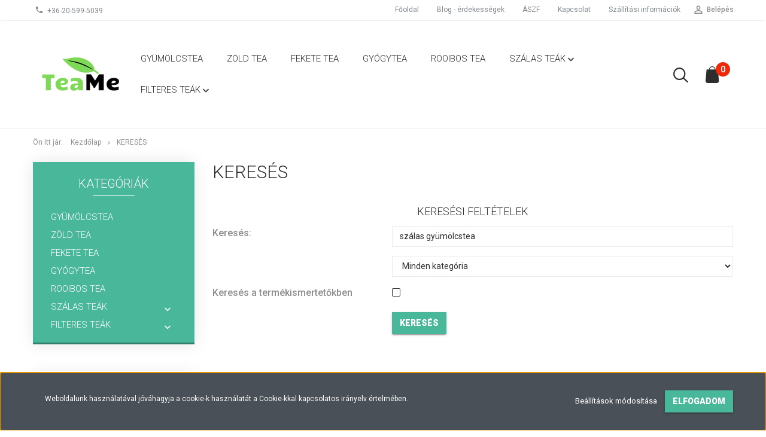

--- FILE ---
content_type: text/html; charset=UTF-8
request_url: https://www.teame.hu/index.php?route=product/list&keyword=sz%C3%A1las%20gy%C3%BCm%C3%B6lcstea
body_size: 15391
content:

<!DOCTYPE html>
<!--[if lt IE 7]>      <html class="no-js lt-ie10 lt-ie9 lt-ie8 lt-ie7" lang="hu" dir="ltr"> <![endif]-->
<!--[if IE 7]>         <html class="no-js lt-ie10 lt-ie9 lt-ie8" lang="hu" dir="ltr"> <![endif]-->
<!--[if IE 8]>         <html class="no-js lt-ie10 lt-ie9" lang="hu" dir="ltr"> <![endif]-->
<!--[if IE 9]>         <html class="no-js lt-ie10" lang="hu" dir="ltr"> <![endif]-->
<!--[if gt IE 10]><!--> <html class="no-js" lang="hu" dir="ltr"> <!--<![endif]-->
<head>
    <title>Keresés: szálas gyümölcstea</title>
    <meta charset="utf-8">
    <meta name="description" content="Keresés: szálas gyümölcstea - Prémium minőségű tea webáruház, amely szálas és filteres teák széles választékát kínálja a tea szerelmeseinek. Fedezze fel a különböző teafajták lenyűgöző ízvilágát!">
    <meta name="robots" content="noindex, nofollow">
    <link href="https://teame.cdn.shoprenter.hu/custom/teame/image/data/imageedit_1_8362609222.ico?lastmod=1550763639.1525780115" rel="icon" />
    <link href="https://teame.cdn.shoprenter.hu/custom/teame/image/data/imageedit_1_8362609222.ico?lastmod=1550763639.1525780115" rel="apple-touch-icon" />
    <base href="https://www.teame.hu:443" />
    <meta name="p:domain_verify" content="eedc5907f1a51ce8377ec23afe296ab0"/>

    <meta name="viewport" content="width=device-width, initial-scale=1">
            <link href="https://www.teame.hu/index.php" rel="canonical">
    
            
                        <link rel="stylesheet" href="https://teame.cdn.shoprenter.hu/web/compiled/css/fancybox2.css?v=1768402760" media="screen">
            <link rel="stylesheet" href="https://teame.cdn.shoprenter.hu/custom/teame/catalog/view/theme/tokyo_turquoise/style/1745484441.1537781973.0.1611219665.css?v=null.1525780115" media="screen">
        <script>
        window.nonProductQuality = 80;
    </script>
    <script src="//ajax.googleapis.com/ajax/libs/jquery/1.10.2/jquery.min.js"></script>
    <script>window.jQuery || document.write('<script src="https://teame.cdn.shoprenter.hu/catalog/view/javascript/jquery/jquery-1.10.2.min.js?v=1484139539"><\/script>')</script>

            
    
            
        <!-- Header JavaScript codes -->
            <script src="https://teame.cdn.shoprenter.hu/web/compiled/js/countdown.js?v=1768402759"></script>
                    <script src="https://teame.cdn.shoprenter.hu/web/compiled/js/legacy_newsletter.js?v=1768402759"></script>
                    <script src="https://teame.cdn.shoprenter.hu/web/compiled/js/base.js?v=1768402759"></script>
                    <script src="https://teame.cdn.shoprenter.hu/web/compiled/js/fancybox2.js?v=1768402759"></script>
                    <script src="https://teame.cdn.shoprenter.hu/web/compiled/js/before_starter2_head.js?v=1768402759"></script>
                    <script src="https://teame.cdn.shoprenter.hu/web/compiled/js/before_starter2_productpage.js?v=1768402759"></script>
                    <script src="https://teame.cdn.shoprenter.hu/web/compiled/js/base_bootstrap.js?v=1768402759"></script>
                    <script src="https://teame.cdn.shoprenter.hu/web/compiled/js/nanobar.js?v=1768402759"></script>
                    <script src="https://teame.cdn.shoprenter.hu/web/compiled/js/before_starter.js?v=1768402759"></script>
                    <!-- Header jQuery onLoad scripts -->
    <script>
        window.countdownFormat = '%D:%H:%M:%S';
        //<![CDATA[
        var BASEURL = 'https://www.teame.hu';
Currency = {"symbol_left":"","symbol_right":" Ft","decimal_place":0,"decimal_point":",","thousand_point":".","currency":"HUF","value":1};

            function setAutoHelpTitles(){
                $('.autohelp[title]').each(function(){
                    if(!$(this).parents('.aurora-scroll-mode').length) {
                        $(this).attr('rel', $(this).attr('title') );
                        $(this).removeAttr('title');
                        $(this).qtip({
                            content: { text:  $(this).attr('rel') },
                            hide: { fixed: true },
                            position: {
                                corner: {
                                    target: 'topMiddle',
                                    tooltip: 'bottomMiddle'
                                },
                                adjust: {
                                    screen: true
                                }
                            },
                            style: {
                                border: { color: '#d10fd1'},
                                background: '#31e07d',
                                width: 500
                            }
                        });
                    }
                });
            }
            

        $(document).ready(function(){
        // DOM ready
            
                $('.fancybox').fancybox({
                    maxWidth: 820,
                    maxHeight: 650,
                    afterLoad: function(){
                        wrapCSS = $(this.element).data('fancybox-wrapcss');
                        if(wrapCSS){
                            $('.fancybox-wrap').addClass(wrapCSS);
                        }
                    },
                    helpers: {
                        thumbs: {
                            width: 50,
                            height: 50
                        }
                    }
                });
                $('.fancybox-inline').fancybox({
                    maxWidth: 820,
                    maxHeight: 650,
                    type:'inline'
                });
                

setAutoHelpTitles();

        // /DOM ready
        });
        $(window).load(function(){
        // OnLoad
            new WishlistHandler('wishlist-add','');

        // /OnLoad
        });
        //]]>
    </script>
    
        <script src="https://teame.cdn.shoprenter.hu/web/compiled/js/vue/manifest.bundle.js?v=1768402756"></script>
<script>
    var ShopRenter = ShopRenter || {};
    ShopRenter.onCartUpdate = function (callable) {
        document.addEventListener('cartChanged', callable)
    };
    ShopRenter.onItemAdd = function (callable) {
        document.addEventListener('AddToCart', callable)
    };
    ShopRenter.onItemDelete = function (callable) {
        document.addEventListener('deleteCart', callable)
    };
    ShopRenter.onSearchResultViewed = function (callable) {
        document.addEventListener('AuroraSearchResultViewed', callable)
    };
    ShopRenter.onSubscribedForNewsletter = function (callable) {
        document.addEventListener('AuroraSubscribedForNewsletter', callable)
    };
    ShopRenter.onCheckoutInitiated = function (callable) {
        document.addEventListener('AuroraCheckoutInitiated', callable)
    };
    ShopRenter.onCheckoutShippingInfoAdded = function (callable) {
        document.addEventListener('AuroraCheckoutShippingInfoAdded', callable)
    };
    ShopRenter.onCheckoutPaymentInfoAdded = function (callable) {
        document.addEventListener('AuroraCheckoutPaymentInfoAdded', callable)
    };
    ShopRenter.onCheckoutOrderConfirmed = function (callable) {
        document.addEventListener('AuroraCheckoutOrderConfirmed', callable)
    };
    ShopRenter.onCheckoutOrderPaid = function (callable) {
        document.addEventListener('AuroraOrderPaid', callable)
    };
    ShopRenter.onCheckoutOrderPaidUnsuccessful = function (callable) {
        document.addEventListener('AuroraOrderPaidUnsuccessful', callable)
    };
    ShopRenter.onProductPageViewed = function (callable) {
        document.addEventListener('AuroraProductPageViewed', callable)
    };
    ShopRenter.onMarketingConsentChanged = function (callable) {
        document.addEventListener('AuroraMarketingConsentChanged', callable)
    };
    ShopRenter.onCustomerRegistered = function (callable) {
        document.addEventListener('AuroraCustomerRegistered', callable)
    };
    ShopRenter.onCustomerLoggedIn = function (callable) {
        document.addEventListener('AuroraCustomerLoggedIn', callable)
    };
    ShopRenter.onCustomerUpdated = function (callable) {
        document.addEventListener('AuroraCustomerUpdated', callable)
    };
    ShopRenter.onCartPageViewed = function (callable) {
        document.addEventListener('AuroraCartPageViewed', callable)
    };
    ShopRenter.customer = {"userId":0,"userClientIP":"18.222.170.251","userGroupId":8,"customerGroupTaxMode":"gross","customerGroupPriceMode":"gross_net_tax","email":"","phoneNumber":"","name":{"firstName":"","lastName":""}};
    ShopRenter.theme = {"name":"tokyo_turquoise","family":"tokyo","parent":"bootstrap"};
    ShopRenter.shop = {"name":"teame","locale":"hu","currency":{"code":"HUF","rate":1},"domain":"teame.myshoprenter.hu"};
    ShopRenter.page = {"route":"product\/list","queryString":"index.php?route=product\/list&amp;keyword=sz%C3%A1las%20gy%C3%BCm%C3%B6lcstea"};

    ShopRenter.formSubmit = function (form, callback) {
        callback();
    };

    let loadedAsyncScriptCount = 0;
    function asyncScriptLoaded(position) {
        loadedAsyncScriptCount++;
        if (position === 'body') {
            if (document.querySelectorAll('.async-script-tag').length === loadedAsyncScriptCount) {
                if (/complete|interactive|loaded/.test(document.readyState)) {
                    document.dispatchEvent(new CustomEvent('asyncScriptsLoaded', {}));
                } else {
                    document.addEventListener('DOMContentLoaded', () => {
                        document.dispatchEvent(new CustomEvent('asyncScriptsLoaded', {}));
                    });
                }
            }
        }
    }
</script>


                    <script type="text/javascript" src="https://teame.cdn.shoprenter.hu/web/compiled/js/vue/customerEventDispatcher.bundle.js?v=1768402756"></script>




    
    
                
            
            <script>window.dataLayer=window.dataLayer||[];function gtag(){dataLayer.push(arguments)};var ShopRenter=ShopRenter||{};ShopRenter.config=ShopRenter.config||{};ShopRenter.config.googleConsentModeDefaultValue="denied";</script>                        <script type="text/javascript" src="https://teame.cdn.shoprenter.hu/web/compiled/js/vue/googleConsentMode.bundle.js?v=1768402756"></script>

            <!-- Facebook Pixel Code -->
<script>
  !function(f,b,e,v,n,t,s)
  {if(f.fbq)return;n=f.fbq=function(){n.callMethod?
  n.callMethod.apply(n,arguments):n.queue.push(arguments)};
  if(!f._fbq)f._fbq=n;n.push=n;n.loaded=!0;n.version='2.0';
  n.queue=[];t=b.createElement(e);t.async=!0;
  t.src=v;s=b.getElementsByTagName(e)[0];
  s.parentNode.insertBefore(t,s)}(window, document,'script',
  'https://connect.facebook.net/en_US/fbevents.js');
  fbq('consent', 'revoke');
fbq('init', '220359669175960');
  fbq('track', 'PageView');
document.addEventListener('AuroraAddedToCart', function(auroraEvent) {
    var fbpId = [];
    var fbpValue = 0;
    var fbpCurrency = '';

    auroraEvent.detail.products.forEach(function(item) {
        fbpValue += parseFloat(item.grossUnitPrice) * item.quantity;
        fbpId.push(item.id);
        fbpCurrency = item.currency;
    });


    fbq('track', 'AddToCart', {
        content_ids: fbpId,
        content_type: 'product',
        value: fbpValue,
        currency: fbpCurrency
    }, {
        eventID: auroraEvent.detail.event.id
    });
})
window.addEventListener('AuroraMarketingCookie.Changed', function(event) {
            let consentStatus = event.detail.isAccepted ? 'grant' : 'revoke';
            if (typeof fbq === 'function') {
                fbq('consent', consentStatus);
            }
        });
</script>
<noscript><img height="1" width="1" style="display:none"
  src="https://www.facebook.com/tr?id=220359669175960&ev=PageView&noscript=1"
/></noscript>
<!-- End Facebook Pixel Code -->
            <!-- Google Tag Manager -->
<script>(function(w,d,s,l,i){w[l]=w[l]||[];w[l].push({'gtm.start':
new Date().getTime(),event:'gtm.js'});var f=d.getElementsByTagName(s)[0],
j=d.createElement(s),dl=l!='dataLayer'?'&l='+l:'';j.async=true;j.src=
'https://www.googletagmanager.com/gtm.js?id='+i+dl;f.parentNode.insertBefore(j,f);
})(window,document,'script','dataLayer','GTM-K97VZLP');</script>
<!-- End Google Tag Manager -->
            
            
            
    
</head>

<body id="body" class="bootstrap-body page-body product-list-body search-list-body list_page_body search_list_body body-pathway-top desktop-device-body body-pathway-top tokyo_turquoise-body" role="document">
            <!-- Google Tag Manager (noscript) -->
<noscript><iframe src="https://www.googletagmanager.com/ns.html?id=GTM-K97VZLP"
height="0" width="0" style="display:none;visibility:hidden"></iframe></noscript>
<!-- End Google Tag Manager (noscript) -->
    
<div id="fb-root"></div>
<script>(function (d, s, id) {
        var js, fjs = d.getElementsByTagName(s)[0];
        if (d.getElementById(id)) return;
        js = d.createElement(s);
        js.id = id;
        js.src = "//connect.facebook.net/hu_HU/sdk/xfbml.customerchat.js#xfbml=1&version=v2.12&autoLogAppEvents=1";
        fjs.parentNode.insertBefore(js, fjs);
    }(document, "script", "facebook-jssdk"));
</script>



            

<!-- cached -->    <div id="first-login-nanobar-button">
    <img src="https://teame.cdn.shoprenter.hu/catalog/view/theme/default/image/cog-settings-grey.svg?v=null.1525780115" class="sr-cog" alt="" width="24" height="24"/>
</div>
<div id="firstLogNanobar" class="Fixed aurora-nanobar aurora-nanobar-firstlogin">
    <div class="aurora-nanobar-container">
        <span id="nanoTextCookies" class="aurora-nanobar-text"
              style="font-size: 12px;">Weboldalunk használatával jóváhagyja a cookie-k használatát a Cookie-kkal kapcsolatos irányelv értelmében.
        </span>
        <div class="aurora-nanobar-buttons-wrapper nanobar-buttons">
            <a id ="aurora-nanobar-settings-button" href="">
                <span>Beállítások módosítása</span>
            </a>
            <a id="auroraNanobarCloseCookies" href="" class="button btn btn-primary aurora-nanobar-btn" data-button-save-text="Beállítások mentése">
                <span>Elfogadom</span>
            </a>
        </div>
        <div class="aurora-nanobar-cookies" style="display: none;">
            <div class="form-group">
                <label><input type="checkbox" name="required_cookies" id="required-cookies" disabled="disabled" checked="checked" /> Szükséges cookie-k</label>
                <div class="cookies-help-text">
                    Ezek a cookie-k segítenek abban, hogy a webáruház használható és működőképes legyen.
                </div>
            </div>
            <div class="form-group">
                <label>
                    <input type="checkbox" name="marketing_cookies" id="marketing-cookies"
                             checked />
                    Marketing cookie-k
                </label>
                <div class="cookies-help-text">
                    Ezeket a cookie-k segítenek abban, hogy az Ön érdeklődési körének megfelelő reklámokat és termékeket jelenítsük meg a webáruházban.
                </div>
            </div>
        </div>
    </div>
</div>

<script>

    (function ($) {
        $(document).ready(function () {
            new AuroraNanobar.FirstLogNanobarCheckbox(jQuery('#firstLogNanobar'), 'bottom');
        });
    })(jQuery);

</script>
<!-- /cached -->
<!-- cached --><div id="freeShippingNanobar" class="Fixed aurora-nanobar aurora-nanobar-freeshipping">
    <div class="aurora-nanobar-container">
        <span id="auroraNanobarClose" class="aurora-nanobar-close-x"><i class="sr-icon-times"></i></span>
        <span id="nanoText" class="aurora-nanobar-text"></span>
    </div>
</div>

<script>$(document).ready(function(){document.nanobarInstance=new AuroraNanobar.FreeShippingNanobar($('#freeShippingNanobar'),'bottom','500','','1');});</script><!-- /cached -->
    
                <!-- cached -->




        







    
    
    <link media="screen and (max-width: 992px)" rel="stylesheet" href="https://teame.cdn.shoprenter.hu/catalog/view/javascript/jquery/jquery-mmenu/dist/css/jquery.mmenu.all.css?v=1484139539">
    <script src="https://teame.cdn.shoprenter.hu/catalog/view/javascript/jquery/jquery-mmenu/dist/js/jquery.mmenu.all.min.js?v=1484139539"></script>
        <script src="https://teame.cdn.shoprenter.hu/catalog/view/javascript/jquery/product_count_in_cart.js?v=1530610005"></script>

    <script>
        $(document).ready(function(){$('#menu-nav').mmenu({navbar:{title:'Menü'},extensions:["theme-dark","border-full"],offCanvas:{position:"left",zposition:"back"},counters:true,searchfield:{add:true,search:true,placeholder:'keresés',noResults:''}});function setLanguagesMobile(type){$('.'+type+'-change-mobile').click(function(e){e.preventDefault();$('#'+type+'_value_mobile').attr('value',$(this).data('value'));$('#mobile_'+type+'_form').submit();});}
setLanguagesMobile('language');setLanguagesMobile('currency');});    </script>

    <form action="index.php" method="post" enctype="multipart/form-data" id="mobile_currency_form">
        <input id="currency_value_mobile" type="hidden" value="" name="currency_id"/>
    </form>

    <form action="index.php" method="post" enctype="multipart/form-data" id="mobile_language_form">
        <input id="language_value_mobile" type="hidden" value="" name="language_code"/>
    </form>

    
    <div id="menu-nav">
        <ul>
                                            <li class="mm-title mm-group-title text-center"><span><i class="sr-icon-tags"></i> Kategóriák</span></li>
    
    <li>
    <a href="https://www.teame.hu/gyumolcsteak">            <h3 class="category-list-link-text">Gyümölcstea</h3>
        </a>
    </li><li>
    <a href="https://www.teame.hu/zold-teak">            <h3 class="category-list-link-text">Zöld tea</h3>
        </a>
    </li><li>
    <a href="https://www.teame.hu/fekete-teak">            <h3 class="category-list-link-text">Fekete tea</h3>
        </a>
    </li><li>
    <a href="https://www.teame.hu/gyogyteak">            <h3 class="category-list-link-text">Gyógytea</h3>
        </a>
    </li><li>
    <a href="https://www.teame.hu/rooibos-teak">            <h3 class="category-list-link-text">Rooibos tea</h3>
        </a>
    </li><li>
    <a href="https://www.teame.hu/szalas-teak">            <h3 class="category-list-link-text">Szálas teák</h3>
        </a>
            <ul><li>
    <a href="https://www.teame.hu/szalas-teak/zold-tea">            Zöld tea
        </a>
    </li><li>
    <a href="https://www.teame.hu/szalas-teak/fekete-tea">            Fekete tea
        </a>
    </li><li>
    <a href="https://www.teame.hu/szalas-teak/gyumolcstea">            Gyümölcstea
        </a>
    </li><li>
    <a href="https://www.teame.hu/szalas-teak/gyogytea">            Gyógytea
        </a>
    </li></ul>
    </li><li>
    <a href="https://www.teame.hu/filteres-teak">            <h3 class="category-list-link-text">Filteres teák</h3>
        </a>
            <ul><li>
    <a href="https://www.teame.hu/filteres-teak/zold-tea-filteres">            Zöld tea
        </a>
    </li><li>
    <a href="https://www.teame.hu/filteres-teak/fekete-tea-filteres">            Fekete tea
        </a>
    </li><li>
    <a href="https://www.teame.hu/filteres-teak/gyumolcstea-filteres">            Gyümölcstea
        </a>
    </li><li>
    <a href="https://www.teame.hu/filteres-teak/gyogytea-filteres">            Gyógytea
        </a>
    </li></ul>
    </li>

                        <li class="mm-title mm-group-title text-center"><span><i class="sr-icon-list"></i> Menüpontok</span></li>
    
                            <li class="informations-mobile-menu-item">
                <a href="https://www.teame.hu" target="_self">Főoldal</a>
                            </li>
                    <li class="informations-mobile-menu-item">
                <a href="https://www.teame.hu/blog" target="_self">Blog - érdekességek</a>
                            </li>
                    <li class="informations-mobile-menu-item">
                <a href="https://www.teame.hu/impresszum" target="_self">Impresszum</a>
                            </li>
                    <li class="informations-mobile-menu-item">
                <a href="https://www.teame.hu/vasarlas-bankkartyaval" target="_self">Vásárlás bankkártyával</a>
                            </li>
                    <li class="informations-mobile-menu-item">
                <a href="https://www.teame.hu/aszf" target="_self">ÁSZF</a>
                            </li>
                    <li class="informations-mobile-menu-item">
                <a href="https://www.teame.hu/adatvedelem" target="_self">Adatkezelési tájékoztató</a>
                            </li>
                    <li class="informations-mobile-menu-item">
                <a href="https://www.teame.hu/index.php?route=information/contact" target="_self">Kapcsolat</a>
                            </li>
                    <li class="informations-mobile-menu-item">
                <a href="https://www.teame.hu/szallitasi-informaciok" target="_self">Szállítási információk</a>
                            </li>
            
        
        
                            <li class="mm-title mm-group-title text-center"><span><i class="sr-icon-user"></i> Belépés és Regisztráció</span></li>
            <li class="customer-mobile-menu-item">
                <a href="index.php?route=account/login">Belépés</a>
            </li>
            <li class="customer-mobile-menu-item">
                <a href="index.php?route=account/create">Regisztráció</a>
            </li>
            

            
        </ul>
    </div>

<div id="mobile-nav"
     class="responsive-menu Fixed hidden-print mobile-menu-orientation-left">
        <a class="mobile-headers mobile-content-header" href="#menu-nav">
        <i class="sr-icon-hamburger-menu mobile-headers-icon"></i>
        <span class="mobile-headers-title">Menü</span>
    </a>
    <div class="mobile-headers mobile-logo">
            </div>
            <a class="mobile-headers mobile-search-link search-popup-btn" data-toggle="collapse" data-target="#search-popup-wrapper">
            <i class="sr-icon-search mobile-headers-icon"></i>
        </a>
                <a class="mobile-headers mobile-cart-link" data-toggle="collapse" data-target="#module_cart">
            <i class="icon-sr-cart icon-sr-cart-7 mobile-headers-icon"></i>
            <div class="mobile-cart-product-count mobile-cart-empty hidden-md">
            </div>
        </a>
    </div>
<!-- /cached -->
<!-- page-wrap -->
<div class="page-wrap">


    <div id="SR_scrollTop"></div>

    <!-- header -->
    <header class="">
                                <nav class="navbar header-navbar hidden-sm hidden-xs">
                <div class="container">
                    <div class="header-navbar-container">
                                                    <div class="header-phone"><i class="sr-icon-phone"></i> <a href="tel:+36-20-599-5039"> +36-20-599-5039 </a></div>
                                                                            
                            
                                                <div class="header-topmenu">
                            <div id="topmenu-nav">
                                <div class="header-col header-col-login">
                                    <!-- cached -->    <ul id="login_wrapper" class="nav navbar-nav navbar-right login-list">
                    <li class="login-list-item">
    <a href="index.php?route=account/login" title="Belépés">Belépés</a>
</li>
<li class="create-list-item">
    <a href="index.php?route=account/create" title="Regisztráció">Regisztráció</a>
</li>            </ul>
<!-- /cached -->
                                </div>
                                <div class="header-col header-col-headerlinks">
                                    <!-- cached -->    <ul class="nav navbar-nav headermenu-list" role="menu">
                    <li>
                <a href="https://www.teame.hu"
                   target="_self"
                                        title="Főoldal">
                    Főoldal
                </a>
                            </li>
                    <li>
                <a href="https://www.teame.hu/blog"
                   target="_self"
                                        title="Blog - érdekességek">
                    Blog - érdekességek
                </a>
                            </li>
                    <li>
                <a href="https://www.teame.hu/aszf"
                   target="_self"
                                        title="ÁSZF">
                    ÁSZF
                </a>
                            </li>
                    <li>
                <a href="https://www.teame.hu/index.php?route=information/contact"
                   target="_self"
                                        title="Kapcsolat">
                    Kapcsolat
                </a>
                            </li>
                    <li>
                <a href="https://www.teame.hu/szallitasi-informaciok"
                   target="_self"
                                        title="Szállítási információk">
                    Szállítási információk
                </a>
                            </li>
            </ul>
            <script>$(function(){if($(window).width()>992){window.addEventListener('load',function(){var menu_triggers=document.querySelectorAll('.headermenu-list li.dropdown > a');for(var i=0;i<menu_triggers.length;i++){menu_triggers[i].addEventListener('focus',function(e){for(var j=0;j<menu_triggers.length;j++){console.log(menu_triggers[j]);menu_triggers[j].parentNode.classList.remove('focus');}
this.parentNode.classList.add('focus');},false);menu_triggers[i].addEventListener('touchend',function(e){if(!this.parentNode.classList.contains('focus')){e.preventDefault();e.target.focus();}},false);}},false);}});</script>    <!-- /cached -->
                                </div>
                            </div>
                        </div>
                    </div>
                </div>
            </nav>
            <div class="header-bottom sticky-head">
                <div class="container">
                    <div class="header-container">
                        <!-- cached --><div id="logo" class="module content-module header-position logo-module logo-image hide-top">
            <a href="/"><img style="border: 0; max-width: 160px;" src="https://teame.cdn.shoprenter.hu/custom/teame/image/cache/w160h160m00/tea-me-logo-%C3%A1tl%C3%A1tsz%C3%B3.png?v=1600449192" title="TeaMe - Prémium tea webáruház" alt="TeaMe - Prémium tea webáruház" /></a>
        </div><!-- /cached -->
                        <div class="header-categories hidden-xs hidden-sm">
                            


                    
            <div id="module_category_wrapper" class="module-category-wrapper">
        <div id="category" class="module content-module header-position hide-top category-module hidden-xs hidden-sm" >
                <div class="module-head">
                        <h3 class="module-head-title">Kategóriák / Termékek</h3>
            </div>
                <div class="module-body">
                        <div id="category-nav">
            


<ul class="category category_menu sf-menu sf-horizontal cached">
    <li id="cat_161" class="item category-list module-list even">
    <a href="https://www.teame.hu/gyumolcsteak" class="category-list-link module-list-link">
                    <h3 class="category-list-link-text">Gyümölcstea</h3>
        </a>
    </li><li id="cat_162" class="item category-list module-list odd">
    <a href="https://www.teame.hu/zold-teak" class="category-list-link module-list-link">
                    <h3 class="category-list-link-text">Zöld tea</h3>
        </a>
    </li><li id="cat_163" class="item category-list module-list even">
    <a href="https://www.teame.hu/fekete-teak" class="category-list-link module-list-link">
                    <h3 class="category-list-link-text">Fekete tea</h3>
        </a>
    </li><li id="cat_164" class="item category-list module-list odd">
    <a href="https://www.teame.hu/gyogyteak" class="category-list-link module-list-link">
                    <h3 class="category-list-link-text">Gyógytea</h3>
        </a>
    </li><li id="cat_165" class="item category-list module-list even">
    <a href="https://www.teame.hu/rooibos-teak" class="category-list-link module-list-link">
                    <h3 class="category-list-link-text">Rooibos tea</h3>
        </a>
    </li><li id="cat_145" class="item category-list module-list parent odd">
    <a href="https://www.teame.hu/szalas-teak" class="category-list-link module-list-link">
                    <h3 class="category-list-link-text">Szálas teák</h3>
        </a>
            <ul class="children"><li id="cat_148" class="item category-list module-list even">
    <a href="https://www.teame.hu/szalas-teak/zold-tea" class="category-list-link module-list-link">
                Zöld tea
        </a>
    </li><li id="cat_149" class="item category-list module-list odd">
    <a href="https://www.teame.hu/szalas-teak/fekete-tea" class="category-list-link module-list-link">
                Fekete tea
        </a>
    </li><li id="cat_151" class="item category-list module-list even">
    <a href="https://www.teame.hu/szalas-teak/gyumolcstea" class="category-list-link module-list-link">
                Gyümölcstea
        </a>
    </li><li id="cat_150" class="item category-list module-list odd">
    <a href="https://www.teame.hu/szalas-teak/gyogytea" class="category-list-link module-list-link">
                Gyógytea
        </a>
    </li></ul>
    </li><li id="cat_146" class="item category-list module-list parent even">
    <a href="https://www.teame.hu/filteres-teak" class="category-list-link module-list-link">
                    <h3 class="category-list-link-text">Filteres teák</h3>
        </a>
            <ul class="children"><li id="cat_154" class="item category-list module-list even">
    <a href="https://www.teame.hu/filteres-teak/zold-tea-filteres" class="category-list-link module-list-link">
                Zöld tea
        </a>
    </li><li id="cat_155" class="item category-list module-list odd">
    <a href="https://www.teame.hu/filteres-teak/fekete-tea-filteres" class="category-list-link module-list-link">
                Fekete tea
        </a>
    </li><li id="cat_159" class="item category-list module-list even">
    <a href="https://www.teame.hu/filteres-teak/gyumolcstea-filteres" class="category-list-link module-list-link">
                Gyümölcstea
        </a>
    </li><li id="cat_160" class="item category-list module-list odd">
    <a href="https://www.teame.hu/filteres-teak/gyogytea-filteres" class="category-list-link module-list-link">
                Gyógytea
        </a>
    </li></ul>
    </li>
</ul>

<script>$(function(){$("ul.category").superfish({animation:{height:"show"},popUpSelector:"ul.category,ul.children",delay:500,speed:"normal",cssArrows:true,hoverClass:"sfHover"});});</script>            <div class="clearfix"></div>
        </div>
            </div>
                                </div>
                </div>
    
                        </div>
                                                <div class="header-col-search hidden-sm hidden-xs">
                            <button class="btn btn-link btn-sm search-popup-btn search-popup-btn-open" id="search-popup-btn-open" type="button" data-toggle="collapse" data-target="#search-popup-wrapper"><i class="sr-icon-search"></i></button>
                        </div>
                                                                        <div class="header-col-nonfloat header-col-cart">
                            <hx:include src="/_fragment?_path=_format%3Dhtml%26_locale%3Den%26_controller%3Dmodule%252Fcart&amp;_hash=tsCt5T27C1p6JW5g8QNrNxUlA9WsMQ9uCuTF12mDirA%3D"></hx:include>
                        </div>
                    </div>
                </div>
            </div>
            </header>
    <!-- /header -->
    <div id="menu-overlay" class="menu-overlay"></div>

    
    <!-- cached -->
    
            <!-- pathway -->
        <section class="pathway-container">
            <div class="container">
                                <div itemscope itemtype="http://schema.org/BreadcrumbList">
            <span id="home" class="pw-item pw-item-home">Ön itt jár:</span>
                            <span class="pw-item pw-sep pw-sep-first">
                    <span></span>
                </span>
                <span class="pw-item" itemprop="itemListElement" itemscope itemtype="http://schema.org/ListItem">
                                            <a class="pw-link" itemprop="item" href="https://www.teame.hu">
                            <span itemprop="name">Kezdőlap</span>
                        </a>
                        <meta itemprop="position" content="1" />
                                    </span>
                            <span class="pw-item pw-sep">
                    <span> > </span>
                </span>
                <span class="pw-item pw-item-last" itemprop="itemListElement" itemscope itemtype="http://schema.org/ListItem">
                                            <h2 class="pw-item-last-h">
                                            <a class="pw-link" itemprop="item" href="https://www.teame.hu/index.php?route=product/list&keyword=szálas gyümölcstea">
                            <span itemprop="name">Keresés</span>
                        </a>
                        <meta itemprop="position" content="2" />
                                            </h2>
                                    </span>
                    </div>
    
            </div>
        </section>
        <!-- /pathway -->
    
<!-- /cached -->


    <!-- main -->
    <main>
        <div id="mobile-filter-position"></div>

    
                
    <!-- .container -->
    <div class="container">
        <!-- .row -->
        <div class="row main-row">
            <section class="col-md-9 col-sm-12 col-xs-12 column-content two-column-content column-content-right">
                
                <div id="content" class="list_page search_list" >
                        <div class="top page-head">
        <div class="center page-head-center">
            <h1 class="page-head-center-title">Keresés</h1>
        </div>
    </div>
    <div class="middle">
        <div class="module module-search-critea">
            <div class="module-head"><h3 class="module-head-title">Keresési feltételek</h3></div>
            <div class="module-body">
                <form class="form-horizontal">
                    <div class="form-group d-flex">
                        <label class="col-sm-4 control-panel" for="keyword">Keresés:</label>

                        <div class="col-sm-8">
                                                            <input class="form-control" type="text" value="szálas gyümölcstea" id="keyword"/>
                                                    </div>
                    </div>
                    <div class="form-group d-flex">
                        <label class="col-sm-4 control-panel" for="category_id"></label>

                        <div class="col-sm-8">
                            <select class="form-control" id="category_id">
                                <option value="">Minden kategória</option>
                                                                                                        <option value="161">&nbsp;&nbsp;&nbsp;&nbsp;Gyümölcstea</option>
                                                                                                        <option value="162">&nbsp;&nbsp;&nbsp;&nbsp;Zöld tea</option>
                                                                                                        <option value="163">&nbsp;&nbsp;&nbsp;&nbsp;Fekete tea</option>
                                                                                                        <option value="164">&nbsp;&nbsp;&nbsp;&nbsp;Gyógytea</option>
                                                                                                        <option value="165">&nbsp;&nbsp;&nbsp;&nbsp;Rooibos tea</option>
                                                                                                        <option value="145">&nbsp;&nbsp;&nbsp;&nbsp;Szálas teák</option>
                                                                                                        <option value="148">&nbsp;&nbsp;&nbsp;&nbsp;&nbsp;&nbsp;&nbsp;&nbsp;Zöld tea</option>
                                                                                                        <option value="149">&nbsp;&nbsp;&nbsp;&nbsp;&nbsp;&nbsp;&nbsp;&nbsp;Fekete tea</option>
                                                                                                        <option value="151">&nbsp;&nbsp;&nbsp;&nbsp;&nbsp;&nbsp;&nbsp;&nbsp;Gyümölcstea</option>
                                                                                                        <option value="150">&nbsp;&nbsp;&nbsp;&nbsp;&nbsp;&nbsp;&nbsp;&nbsp;Gyógytea</option>
                                                                                                        <option value="146">&nbsp;&nbsp;&nbsp;&nbsp;Filteres teák</option>
                                                                                                        <option value="154">&nbsp;&nbsp;&nbsp;&nbsp;&nbsp;&nbsp;&nbsp;&nbsp;Zöld tea</option>
                                                                                                        <option value="155">&nbsp;&nbsp;&nbsp;&nbsp;&nbsp;&nbsp;&nbsp;&nbsp;Fekete tea</option>
                                                                                                        <option value="159">&nbsp;&nbsp;&nbsp;&nbsp;&nbsp;&nbsp;&nbsp;&nbsp;Gyümölcstea</option>
                                                                                                        <option value="160">&nbsp;&nbsp;&nbsp;&nbsp;&nbsp;&nbsp;&nbsp;&nbsp;Gyógytea</option>
                                                            </select>
                        </div>
                    </div>
                    <div class="form-group d-flex">
                        <label class="col-sm-4 control-panel" for="description">Keresés a termékismertetőkben</label>

                        <div class="col-sm-8">
                                                        <input type="checkbox" name="description" id="description" />
                        </div>
                    </div>
                    <div class="form-group d-flex">
                        <label class="col-sm-4 control-panel"></label>

                        <div class="col-sm-8">
                            <a class="btn btn-primary" onclick="contentSearch();">Keresés</a>
                        </div>
                    </div>
                </form>
            </div>
        </div>

        

        <h4 class="heading">A keresési feltétellel megegyező termékek</h4>
        
            <!-- Product Sortbar -->
            <div class="product-sortbar product-sortbar-top">
                <div class="product-sortbar-inner">
                    <div class="pagination"><div class="links">
    </div>

</div>
                    <div class="sort">
                        <span class="sort-text">Rendezés:</span>
                        <select class="form-control" name="sort" onchange="location = this.value">
                                                                                            <option value="https://www.teame.hu/index.php?route=product/list&amp;keyword=sz&aacute;las gy&uuml;m&ouml;lcstea&amp;sort=p.sort_order&amp;order=ASC&amp;page=1">Alapértelmezett</option>
                                                                                            <option value="https://www.teame.hu/index.php?route=product/list&amp;keyword=sz&aacute;las gy&uuml;m&ouml;lcstea&amp;sort=pd.name&amp;order=ASC&amp;page=1">Név, A - Z</option>
                                                                                            <option value="https://www.teame.hu/index.php?route=product/list&amp;keyword=sz&aacute;las gy&uuml;m&ouml;lcstea&amp;sort=pd.name&amp;order=DESC&amp;page=1">Név, Z - A</option>
                                                                                            <option value="https://www.teame.hu/index.php?route=product/list&amp;keyword=sz&aacute;las gy&uuml;m&ouml;lcstea&amp;sort=m.name&amp;order=ASC&amp;page=1">Gyártó, A - Z</option>
                                                                                            <option value="https://www.teame.hu/index.php?route=product/list&amp;keyword=sz&aacute;las gy&uuml;m&ouml;lcstea&amp;sort=m.name&amp;order=DESC&amp;page=1">Gyártó, Z - A</option>
                                                                                            <option value="https://www.teame.hu/index.php?route=product/list&amp;keyword=sz&aacute;las gy&uuml;m&ouml;lcstea&amp;sort=p.price&amp;order=ASC&amp;page=1"selected="selected">Ár szerint növekvő</option>
                                                                                            <option value="https://www.teame.hu/index.php?route=product/list&amp;keyword=sz&aacute;las gy&uuml;m&ouml;lcstea&amp;sort=p.price&amp;order=DESC&amp;page=1">Ár szerint csökkenő</option>
                                                                                            <option value="https://www.teame.hu/index.php?route=product/list&amp;keyword=sz&aacute;las gy&uuml;m&ouml;lcstea&amp;sort=rating&amp;order=DESC&amp;page=1">Értékelés, legjobb</option>
                                                                                            <option value="https://www.teame.hu/index.php?route=product/list&amp;keyword=sz&aacute;las gy&uuml;m&ouml;lcstea&amp;sort=p.date_available&amp;order=DESC&amp;page=1">Elérhetőség, legújabb</option>
                                                                                            <option value="https://www.teame.hu/index.php?route=product/list&amp;keyword=sz&aacute;las gy&uuml;m&ouml;lcstea&amp;sort=bestseller&amp;order=DESC&amp;page=1">Legtöbbet vásárolt</option>
                                                    </select>
                    </div>
                    <div class="display">
                                            </div>
                </div>
            </div>
            <!-- /Product Sortbar -->

            <!-- Snapshot list -->
            <div class="snapshot-list-container">
                <div class="product-snapshot-vertical snapshot_vertical list grid-style snapshot-list-secondary-image list_with_divs" id="snapshot_vertical"><div class="product-snapshot list_div_item"><div class="snapshot_vertical_product " >
    
                <div class="list_picture">
        

<div class="product_badges horizontal-orientation">
    </div>
        
        <a class="img-thumbnail-link" href="https://www.teame.hu/teame-banana-sweet-cherry-szalas-gyumolcstea?keyword=szálas gyümölcstea" title="TeaMe Banana Sweet Cherry - szálas gyümölcstea (100g)">
            <img src="[data-uri]" data-src="https://teame.cdn.shoprenter.hu/custom/teame/image/cache/w214h214/product/Dethlefsen%20/teame-banana-cherry-szalas-gyumolcstea.png.webp?lastmod=1734098674.1525780115" class="img-thumbnail" title="TeaMe Banana Sweet Cherry - szálas gyümölcstea (100g)" alt="TeaMe Banana Sweet Cherry - szálas gyümölcstea (100g)"  />        </a>
    </div>
        <div class="snapshot-list-item list_prouctname">
    <a class="list-productname-link" href="https://www.teame.hu/teame-banana-sweet-cherry-szalas-gyumolcstea?keyword=szálas gyümölcstea" title="TeaMe Banana Sweet Cherry - szálas gyümölcstea (100g)">TeaMe Banana Sweet Cherry - szálas gyümölcstea (100g)</a>
    
</div>
<div class="snapshot-list-item list_stock stock_status_id-9" style="color:#177537" >Raktáron</div>


    <div class="snapshot-list-item list_prouctprice">
                    <span class="list_price">1.600 Ft</span>
                                    <div class="product-price__decrease-wrapper decrease_wrapper decrease_wrapper--percent">
                                            </div>
                    </div>

    <div class="list_actions">
        <div class="snapshot-list-item list_details">
    <a class="btn btn-default btn-block list-details-link" href="https://www.teame.hu/teame-banana-sweet-cherry-szalas-gyumolcstea?keyword=szálas gyümölcstea">Részletek</a>
</div>

        <div class="snapshot-list-item list_addtocart">
    <input class="quantity-input"aria-label="quantity input"min="1"name="quantity" step="1" type="number" value="1"/><span class="quantity-name-text">db</span><a rel="nofollow, noindex" href="https://www.teame.hu/index.php?route=checkout/cart&product_id=703&quantity=1" data-product-id="703" data-name="TeaMe Banana Sweet Cherry - szálas gyümölcstea (100g)" data-price="1599.999975" data-quantity-name="db" data-price-without-currency="1600.00" data-currency="HUF" data-product-sku="TEAM02" data-brand="TeaMe"  class="button btn btn-primary button-add-to-cart"><span>Kosárba rakom</span></a>
</div>

        <input type="hidden" name="product_id" value="703"/>

        <div class="clearfix"></div>
    </div>
</div>
</div><div class="product-snapshot list_div_item"><div class="snapshot_vertical_product " >
    
                                    <div class="list_picture">
        

<div class="product_badges horizontal-orientation">
    </div>
        
        <a class="img-thumbnail-link no-transition" href="https://www.teame.hu/teame-malna-mania-szalas-gyumolcstea?keyword=szálas gyümölcstea" title="TeaMe - Málna Mánia szálas gyümölcstea">
            <img src="[data-uri]" data-src="https://teame.cdn.shoprenter.hu/custom/teame/image/cache/w214h214/product/Dethlefsen%20/malna-mania-szalas-gyumolcstea.png.webp?lastmod=1707987092.1525780115" class="img-thumbnail" title="TeaMe - Málna Mánia szálas gyümölcstea" alt="TeaMe - Málna Mánia szálas gyümölcstea" data-secondary-src="https://teame.cdn.shoprenter.hu/custom/teame/image/cache/w214h214/product/Dethlefsen%20/teame-malna-mania-szalas-gyumolcstea.png.webp?lastmod=1603304451.1525780115" data-original-src="https://teame.cdn.shoprenter.hu/custom/teame/image/cache/w214h214/product/Dethlefsen%20/malna-mania-szalas-gyumolcstea.png.webp?lastmod=1707987092.1525780115"  />        </a>
    </div>
        <div class="snapshot-list-item list_prouctname">
    <a class="list-productname-link" href="https://www.teame.hu/teame-malna-mania-szalas-gyumolcstea?keyword=szálas gyümölcstea" title="TeaMe - Málna Mánia szálas gyümölcstea">TeaMe - Málna Mánia gyümölcstea</a>
    
</div>
<div class="snapshot-list-item list_stock stock_status_id-9" style="color:#177537" >Raktáron</div>


    <div class="snapshot-list-item list_prouctprice">
                    <span class="list_price">1.700 Ft</span>
                                    <div class="product-price__decrease-wrapper decrease_wrapper decrease_wrapper--percent">
                                            </div>
                    </div>

    <div class="list_actions">
        <div class="snapshot-list-item list_details">
    <a class="btn btn-default btn-block list-details-link" href="https://www.teame.hu/teame-malna-mania-szalas-gyumolcstea?keyword=szálas gyümölcstea">Részletek</a>
</div>

        <div class="snapshot-list-item list_addtocart">
    <input class="quantity-input"aria-label="quantity input"min="1"name="quantity" step="1" type="number" value="1"/><span class="quantity-name-text">db</span><a rel="nofollow, noindex" href="https://www.teame.hu/index.php?route=checkout/cart&product_id=618&quantity=1" data-product-id="618" data-name="TeaMe - Málna Mánia gyümölcstea" data-price="1700.000029" data-quantity-name="db" data-price-without-currency="1700.00" data-currency="HUF" data-product-sku="21332" data-brand="TeaMe"  class="button btn btn-primary button-add-to-cart"><span>Kosárba rakom</span></a>
</div>

        <input type="hidden" name="product_id" value="618"/>

        <div class="clearfix"></div>
    </div>
</div>
</div><div class="product-snapshot list_div_item"><div class="snapshot_vertical_product " >
    
                                    <div class="list_picture">
        

<div class="product_badges horizontal-orientation">
    </div>
        
        <a class="img-thumbnail-link no-transition" href="https://www.teame.hu/teame-vanilias-vorosafonya-szalas-gyumolcstea?keyword=szálas gyümölcstea" title="Vaníliás vörösáfonya szálas gyümölcstea">
            <img src="[data-uri]" data-src="https://teame.cdn.shoprenter.hu/custom/teame/image/cache/w214h214/product/Dethlefsen%20/vanilias-vorosafonya-szalas-gyumolcstea.png.webp?lastmod=1705660799.1525780115" class="img-thumbnail" title="Vaníliás vörösáfonya szálas gyümölcstea" alt="Vaníliás vörösáfonya szálas gyümölcstea" data-secondary-src="https://teame.cdn.shoprenter.hu/custom/teame/image/cache/w214h214/product/Dethlefsen%20/V%C3%B6r%C3%B6s%C3%A1fonya%20Van%C3%ADlia-sz%C3%A1las-Gy%C3%BCm%C3%B6lcstea-22004.png.webp?lastmod=1603304162.1525780115" data-original-src="https://teame.cdn.shoprenter.hu/custom/teame/image/cache/w214h214/product/Dethlefsen%20/vanilias-vorosafonya-szalas-gyumolcstea.png.webp?lastmod=1705660799.1525780115"  />        </a>
    </div>
        <div class="snapshot-list-item list_prouctname">
    <a class="list-productname-link" href="https://www.teame.hu/teame-vanilias-vorosafonya-szalas-gyumolcstea?keyword=szálas gyümölcstea" title="Vaníliás vörösáfonya szálas gyümölcstea">TeaMe - Vaníliás Vörösáfonya gyümölcstea</a>
    
</div>
<div class="snapshot-list-item list_stock stock_status_id-9" style="color:#177537" >Raktáron</div>


    <div class="snapshot-list-item list_prouctprice">
                    <span class="list_price">1.700 Ft</span>
                                    <div class="product-price__decrease-wrapper decrease_wrapper decrease_wrapper--percent">
                                            </div>
                    </div>

    <div class="list_actions">
        <div class="snapshot-list-item list_details">
    <a class="btn btn-default btn-block list-details-link" href="https://www.teame.hu/teame-vanilias-vorosafonya-szalas-gyumolcstea?keyword=szálas gyümölcstea">Részletek</a>
</div>

        <div class="snapshot-list-item list_addtocart">
    <input class="quantity-input"aria-label="quantity input"min="1"name="quantity" step="1" type="number" value="1"/><span class="quantity-name-text">db</span><a rel="nofollow, noindex" href="https://www.teame.hu/index.php?route=checkout/cart&product_id=576&quantity=1" data-product-id="576" data-name="TeaMe - Vaníliás Vörösáfonya gyümölcstea" data-price="1700.000029" data-quantity-name="db" data-price-without-currency="1700.00" data-currency="HUF" data-product-sku="22004" data-brand="TeaMe"  class="button btn btn-primary button-add-to-cart"><span>Kosárba rakom</span></a>
</div>

        <input type="hidden" name="product_id" value="576"/>

        <div class="clearfix"></div>
    </div>
</div>
</div><div class="product-snapshot list_div_item"><div class="snapshot_vertical_product " >
    
                                    <div class="list_picture">
        

<div class="product_badges horizontal-orientation">
    </div>
        
        <a class="img-thumbnail-link no-transition" href="https://www.teame.hu/teame-blue-heaven-szalas-gyumolcstea?keyword=szálas gyümölcstea" title="Blue Heaven szálas gyümölcstea">
            <img src="[data-uri]" data-src="https://teame.cdn.shoprenter.hu/custom/teame/image/cache/w214h214/product/Dethlefsen%20/blue-heaven-szalas-gyumolcstea.png.webp?lastmod=1712735244.1525780115" class="img-thumbnail" title="Blue Heaven szálas gyümölcstea" alt="Blue Heaven szálas gyümölcstea" data-secondary-src="https://teame.cdn.shoprenter.hu/custom/teame/image/cache/w214h214/product/Dethlefsen%20/Blue%20Heaven-sz%C3%A1las-Gy%C3%BCm%C3%B6lcstea-22049.png.webp?lastmod=1603304080.1525780115" data-original-src="https://teame.cdn.shoprenter.hu/custom/teame/image/cache/w214h214/product/Dethlefsen%20/blue-heaven-szalas-gyumolcstea.png.webp?lastmod=1712735244.1525780115"  />        </a>
    </div>
        <div class="snapshot-list-item list_prouctname">
    <a class="list-productname-link" href="https://www.teame.hu/teame-blue-heaven-szalas-gyumolcstea?keyword=szálas gyümölcstea" title="Blue Heaven szálas gyümölcstea">TeaMe- Blue Heaven gyümölcstea</a>
    
</div>
<div class="snapshot-list-item list_stock stock_status_id-9" style="color:#177537" >Raktáron</div>


    <div class="snapshot-list-item list_prouctprice">
                    <span class="list_price">1.700 Ft</span>
                                    <div class="product-price__decrease-wrapper decrease_wrapper decrease_wrapper--percent">
                                            </div>
                    </div>

    <div class="list_actions">
        <div class="snapshot-list-item list_details">
    <a class="btn btn-default btn-block list-details-link" href="https://www.teame.hu/teame-blue-heaven-szalas-gyumolcstea?keyword=szálas gyümölcstea">Részletek</a>
</div>

        <div class="snapshot-list-item list_addtocart">
    <input class="quantity-input"aria-label="quantity input"min="1"name="quantity" step="1" type="number" value="1"/><span class="quantity-name-text">db</span><a rel="nofollow, noindex" href="https://www.teame.hu/index.php?route=checkout/cart&product_id=573&quantity=1" data-product-id="573" data-name="TeaMe- Blue Heaven gyümölcstea" data-price="1700.000029" data-quantity-name="db" data-price-without-currency="1700.00" data-currency="HUF" data-product-sku="22049" data-brand="TeaMe"  class="button btn btn-primary button-add-to-cart"><span>Kosárba rakom</span></a>
</div>

        <input type="hidden" name="product_id" value="573"/>

        <div class="clearfix"></div>
    </div>
</div>
</div><div class="product-snapshot list_div_item"><div class="snapshot_vertical_product " >
    
                                    <div class="list_picture">
        

<div class="product_badges horizontal-orientation">
    </div>
        
        <a class="img-thumbnail-link no-transition" href="https://www.teame.hu/teame-bora-bora-szalas-gyumolcstea?keyword=szálas gyümölcstea" title="Bora Bora szálas gyümölcstea">
            <img src="[data-uri]" data-src="https://teame.cdn.shoprenter.hu/custom/teame/image/cache/w214h214/product/Dethlefsen%20/bora-bora-szalas-gyumolcstea.png.webp?lastmod=1715257929.1525780115" class="img-thumbnail" title="Bora Bora szálas gyümölcstea" alt="Bora Bora szálas gyümölcstea" data-secondary-src="https://teame.cdn.shoprenter.hu/custom/teame/image/cache/w214h214/product/Dethlefsen%20/Bora%20Bora-sz%C3%A1las-Gy%C3%BCm%C3%B6lcstea-22555.png.webp?lastmod=1603304652.1525780115" data-original-src="https://teame.cdn.shoprenter.hu/custom/teame/image/cache/w214h214/product/Dethlefsen%20/bora-bora-szalas-gyumolcstea.png.webp?lastmod=1715257929.1525780115"  />        </a>
    </div>
        <div class="snapshot-list-item list_prouctname">
    <a class="list-productname-link" href="https://www.teame.hu/teame-bora-bora-szalas-gyumolcstea?keyword=szálas gyümölcstea" title="Bora Bora szálas gyümölcstea">TeaMe - Bora Bora gyümölcstea</a>
    
</div>
<div class="snapshot-list-item list_stock stock_status_id-9" style="color:#177537" >Raktáron</div>


    <div class="snapshot-list-item list_prouctprice">
                    <span class="list_price">1.700 Ft</span>
                                    <div class="product-price__decrease-wrapper decrease_wrapper decrease_wrapper--percent">
                                            </div>
                    </div>

    <div class="list_actions">
        <div class="snapshot-list-item list_details">
    <a class="btn btn-default btn-block list-details-link" href="https://www.teame.hu/teame-bora-bora-szalas-gyumolcstea?keyword=szálas gyümölcstea">Részletek</a>
</div>

        <div class="snapshot-list-item list_addtocart">
    <input class="quantity-input"aria-label="quantity input"min="1"name="quantity" step="1" type="number" value="1"/><span class="quantity-name-text">db</span><a rel="nofollow, noindex" href="https://www.teame.hu/index.php?route=checkout/cart&product_id=562&quantity=1" data-product-id="562" data-name="TeaMe - Bora Bora gyümölcstea" data-price="1700.000029" data-quantity-name="db" data-price-without-currency="1700.00" data-currency="HUF" data-product-sku="22555" data-brand="TeaMe"  class="button btn btn-primary button-add-to-cart"><span>Kosárba rakom</span></a>
</div>

        <input type="hidden" name="product_id" value="562"/>

        <div class="clearfix"></div>
    </div>
</div>
</div><div class="product-snapshot list_div_item"><div class="snapshot_vertical_product " >
    
                                    <div class="list_picture">
        

<div class="product_badges horizontal-orientation">
    </div>
        
        <a class="img-thumbnail-link no-transition" href="https://www.teame.hu/teame-miami-ice-szalas-gyumolcstea?keyword=szálas gyümölcstea" title="TeaMe - Miami Ice szálas gyümölcstea">
            <img src="[data-uri]" data-src="https://teame.cdn.shoprenter.hu/custom/teame/image/cache/w214h214/product/Dethlefsen%20/miami-ice-szalas-gyumolcstea.png.webp?lastmod=1713635974.1525780115" class="img-thumbnail" title="TeaMe - Miami Ice szálas gyümölcstea" alt="TeaMe - Miami Ice szálas gyümölcstea" data-secondary-src="https://teame.cdn.shoprenter.hu/custom/teame/image/cache/w214h214/product/Dethlefsen%20/teame-miami-ice-szalas-gyumolcstea.png.webp?lastmod=1603304361.1525780115" data-original-src="https://teame.cdn.shoprenter.hu/custom/teame/image/cache/w214h214/product/Dethlefsen%20/miami-ice-szalas-gyumolcstea.png.webp?lastmod=1713635974.1525780115"  />        </a>
    </div>
        <div class="snapshot-list-item list_prouctname">
    <a class="list-productname-link" href="https://www.teame.hu/teame-miami-ice-szalas-gyumolcstea?keyword=szálas gyümölcstea" title="TeaMe - Miami Ice szálas gyümölcstea">TeaMe - Miami Ice gyümölcstea</a>
    
</div>
<div class="snapshot-list-item list_stock stock_status_id-9" style="color:#177537" >Raktáron</div>


    <div class="snapshot-list-item list_prouctprice">
                    <span class="list_price">1.700 Ft</span>
                                    <div class="product-price__decrease-wrapper decrease_wrapper decrease_wrapper--percent">
                                            </div>
                    </div>

    <div class="list_actions">
        <div class="snapshot-list-item list_details">
    <a class="btn btn-default btn-block list-details-link" href="https://www.teame.hu/teame-miami-ice-szalas-gyumolcstea?keyword=szálas gyümölcstea">Részletek</a>
</div>

        <div class="snapshot-list-item list_addtocart">
    <input class="quantity-input"aria-label="quantity input"min="1"name="quantity" step="1" type="number" value="1"/><span class="quantity-name-text">db</span><a rel="nofollow, noindex" href="https://www.teame.hu/index.php?route=checkout/cart&product_id=617&quantity=1" data-product-id="617" data-name="TeaMe - Miami Ice gyümölcstea" data-price="1700.000029" data-quantity-name="db" data-price-without-currency="1700.00" data-currency="HUF" data-product-sku="22686" data-brand="TeaMe"  class="button btn btn-primary button-add-to-cart"><span>Kosárba rakom</span></a>
</div>

        <input type="hidden" name="product_id" value="617"/>

        <div class="clearfix"></div>
    </div>
</div>
</div><div class="product-snapshot list_div_item"><div class="snapshot_vertical_product " >
    
                                    <div class="list_picture">
        

<div class="product_badges horizontal-orientation">
    </div>
        
        <a class="img-thumbnail-link no-transition" href="https://www.teame.hu/teame-medve-reggelije-szalas-gyumolcstea?keyword=szálas gyümölcstea" title="Medve reggelije szálas gyümölcstea">
            <img src="[data-uri]" data-src="https://teame.cdn.shoprenter.hu/custom/teame/image/cache/w214h214/product/Dethlefsen%20/medve-reggelije-szalas-gyumolcstea.png.webp?lastmod=1710170989.1525780115" class="img-thumbnail" title="Medve reggelije szálas gyümölcstea" alt="Medve reggelije szálas gyümölcstea" data-secondary-src="https://teame.cdn.shoprenter.hu/custom/teame/image/cache/w214h214/product/Dethlefsen%20/Medve%20reggelije-sz%C3%A1las-Gy%C3%BCm%C3%B6lcstea-22651.png.webp?lastmod=1603304391.1525780115" data-original-src="https://teame.cdn.shoprenter.hu/custom/teame/image/cache/w214h214/product/Dethlefsen%20/medve-reggelije-szalas-gyumolcstea.png.webp?lastmod=1710170989.1525780115"  />        </a>
    </div>
        <div class="snapshot-list-item list_prouctname">
    <a class="list-productname-link" href="https://www.teame.hu/teame-medve-reggelije-szalas-gyumolcstea?keyword=szálas gyümölcstea" title="Medve reggelije szálas gyümölcstea">TeaMe - Medve Reggelije gyümölcstea</a>
    
</div>
<div class="snapshot-list-item list_stock stock_status_id-9" style="color:#177537" >Raktáron</div>


    <div class="snapshot-list-item list_prouctprice">
                    <span class="list_price">1.900 Ft</span>
                                    <div class="product-price__decrease-wrapper decrease_wrapper decrease_wrapper--percent">
                                            </div>
                    </div>

    <div class="list_actions">
        <div class="snapshot-list-item list_details">
    <a class="btn btn-default btn-block list-details-link" href="https://www.teame.hu/teame-medve-reggelije-szalas-gyumolcstea?keyword=szálas gyümölcstea">Részletek</a>
</div>

        <div class="snapshot-list-item list_addtocart">
    <input class="quantity-input"aria-label="quantity input"min="1"name="quantity" step="1" type="number" value="1"/><span class="quantity-name-text">db</span><a rel="nofollow, noindex" href="https://www.teame.hu/index.php?route=checkout/cart&product_id=572&quantity=1" data-product-id="572" data-name="TeaMe - Medve Reggelije gyümölcstea" data-price="1900.00001" data-quantity-name="db" data-price-without-currency="1900.00" data-currency="HUF" data-product-sku="22651" data-brand="TeaMe"  class="button btn btn-primary button-add-to-cart"><span>Kosárba rakom</span></a>
</div>

        <input type="hidden" name="product_id" value="572"/>

        <div class="clearfix"></div>
    </div>
</div>
</div><div class="product-snapshot list_div_item"><div class="snapshot_vertical_product " >
    
                                    <div class="list_picture">
        

<div class="product_badges horizontal-orientation">
    </div>
        
        <a class="img-thumbnail-link no-transition" href="https://www.teame.hu/teame-kir-royal-szalas-gyumolcstea?keyword=szálas gyümölcstea" title="Kir Royal szálas gyümölcstea">
            <img src="[data-uri]" data-src="https://teame.cdn.shoprenter.hu/custom/teame/image/cache/w214h214/product/Dethlefsen%20/kir-royal-szalas-gyumolcstea.png.webp?lastmod=1706793857.1525780115" class="img-thumbnail" title="Kir Royal szálas gyümölcstea" alt="Kir Royal szálas gyümölcstea" data-secondary-src="https://teame.cdn.shoprenter.hu/custom/teame/image/cache/w214h214/product/Dethlefsen%20/Kir%20Royal-sz%C3%A1las-Gy%C3%BCm%C3%B6lcstea-22222.png.webp?lastmod=1603304479.1525780115" data-original-src="https://teame.cdn.shoprenter.hu/custom/teame/image/cache/w214h214/product/Dethlefsen%20/kir-royal-szalas-gyumolcstea.png.webp?lastmod=1706793857.1525780115"  />        </a>
    </div>
        <div class="snapshot-list-item list_prouctname">
    <a class="list-productname-link" href="https://www.teame.hu/teame-kir-royal-szalas-gyumolcstea?keyword=szálas gyümölcstea" title="Kir Royal szálas gyümölcstea">TeaMe - Kir Royal gyümölcstea</a>
    
</div>
<div class="snapshot-list-item list_stock stock_status_id-9" style="color:#177537" >Raktáron</div>


    <div class="snapshot-list-item list_prouctprice">
                    <span class="list_price">2.000 Ft</span>
                                    <div class="product-price__decrease-wrapper decrease_wrapper decrease_wrapper--percent">
                                            </div>
                    </div>

    <div class="list_actions">
        <div class="snapshot-list-item list_details">
    <a class="btn btn-default btn-block list-details-link" href="https://www.teame.hu/teame-kir-royal-szalas-gyumolcstea?keyword=szálas gyümölcstea">Részletek</a>
</div>

        <div class="snapshot-list-item list_addtocart">
    <input class="quantity-input"aria-label="quantity input"min="1"name="quantity" step="1" type="number" value="1"/><span class="quantity-name-text">db</span><a rel="nofollow, noindex" href="https://www.teame.hu/index.php?route=checkout/cart&product_id=568&quantity=1" data-product-id="568" data-name="TeaMe - Kir Royal gyümölcstea" data-price="1999.999937" data-quantity-name="db" data-price-without-currency="2000.00" data-currency="HUF" data-product-sku="22222" data-brand="TeaMe"  class="button btn btn-primary button-add-to-cart"><span>Kosárba rakom</span></a>
</div>

        <input type="hidden" name="product_id" value="568"/>

        <div class="clearfix"></div>
    </div>
</div>
</div><div class="product-snapshot list_div_item"><div class="snapshot_vertical_product " >
    
                                    <div class="list_picture">
        

<div class="product_badges horizontal-orientation">
    </div>
        
        <a class="img-thumbnail-link no-transition" href="https://www.teame.hu/teame-mango-es-baratai-szalas-gyumolcstea?keyword=szálas gyümölcstea" title="Mangó és Barátai szálas gyümölcstea">
            <img src="[data-uri]" data-src="https://teame.cdn.shoprenter.hu/custom/teame/image/cache/w214h214/product/Dethlefsen%20/mango-es-baratai-szalas-gyumolcstea.png.webp?lastmod=1717576227.1525780115" class="img-thumbnail" title="Mangó és Barátai szálas gyümölcstea" alt="Mangó és Barátai szálas gyümölcstea" data-secondary-src="https://teame.cdn.shoprenter.hu/custom/teame/image/cache/w214h214/product/Dethlefsen%20/Mang%C3%B3%20%C3%A9s%20bar%C3%A1tai-sz%C3%A1las-Gy%C3%BCm%C3%B6lcstea-22122.png.webp?lastmod=1603304422.1525780115" data-original-src="https://teame.cdn.shoprenter.hu/custom/teame/image/cache/w214h214/product/Dethlefsen%20/mango-es-baratai-szalas-gyumolcstea.png.webp?lastmod=1717576227.1525780115"  />        </a>
    </div>
        <div class="snapshot-list-item list_prouctname">
    <a class="list-productname-link" href="https://www.teame.hu/teame-mango-es-baratai-szalas-gyumolcstea?keyword=szálas gyümölcstea" title="Mangó és Barátai szálas gyümölcstea">TeaMe - Mangó és Barátai gyümölcstea</a>
    
</div>
<div class="snapshot-list-item list_stock stock_status_id-9" style="color:#177537" >Raktáron</div>


    <div class="snapshot-list-item list_prouctprice">
                    <span class="list_price">2.200 Ft</span>
                                    <div class="product-price__decrease-wrapper decrease_wrapper decrease_wrapper--percent">
                                            </div>
                    </div>

    <div class="list_actions">
        <div class="snapshot-list-item list_details">
    <a class="btn btn-default btn-block list-details-link" href="https://www.teame.hu/teame-mango-es-baratai-szalas-gyumolcstea?keyword=szálas gyümölcstea">Részletek</a>
</div>

        <div class="snapshot-list-item list_addtocart">
    <input class="quantity-input"aria-label="quantity input"min="1"name="quantity" step="1" type="number" value="1"/><span class="quantity-name-text">db</span><a rel="nofollow, noindex" href="https://www.teame.hu/index.php?route=checkout/cart&product_id=570&quantity=1" data-product-id="570" data-name="TeaMe - Mangó és Barátai gyümölcstea" data-price="2200.000045" data-quantity-name="db" data-price-without-currency="2200.00" data-currency="HUF" data-product-sku="22122" data-brand="TeaMe"  class="button btn btn-primary button-add-to-cart"><span>Kosárba rakom</span></a>
</div>

        <input type="hidden" name="product_id" value="570"/>

        <div class="clearfix"></div>
    </div>
</div>
</div><div class="product-snapshot list_div_item"></div><div class="product-snapshot list_div_item"></div><div class="product-snapshot list_div_item"></div></div>
            </div>
            <!-- /Snapshot list -->

            <!-- Pagination -->
            <div class="product-sortbar product-sortbar-bottom">
                <div class="product-sortbar-inner">
                    <div class="pagination"><div class="links">
    </div>
    <div class="results"><span>1 - 9 / 9 termék</span></div>

</div>
                </div>
            </div>
            <!-- /Pagination -->

            </div>
    <script type="text/javascript"><!--
        jQuery(document).ready(function () {
            $('#keyword').keydown(function (e) {
                if (e.keyCode == 13) {
                    contentSearch();
                    e.preventDefault();
                }
            });
        });

        function contentSearch() {
            url = 'index.php?route=product/list';
            var keyword = $('#keyword').attr('value');
            if (keyword) {
                url += '&keyword=' + encodeURIComponent(keyword);
            }
            var category_id = $('#category_id').attr('value');
            if (category_id) {
                url += '&category_id=' + encodeURIComponent(category_id);
            }
            if ($('#description').is(':checked')) {
                url += '&description=1';
            }
            if ($('#model').is(':checked')) {
                url += '&model=1';
            }
            if ($('#skusearch').is(':checked')) {
                url += '&skusearch=1';
            }
            location = url;
        }
        //--></script>
                </div>
            </section>
            <aside class="col-md-3 col-sm-12 col-xs-12 column-left">


                    
            <div id="module_category2_wrapper" class="module-category2-wrapper">
        <div id="category2" class="module content-module side-position category-module hidden-xs hidden-sm" >
                <div class="module-head">
                        <h5 class="module-head-title">Kategóriák</h5>
            </div>
                <div class="module-body">
                        <div id="category2-nav">
            


<ul class="category2 category_menu slide-categories cached">
    <li id="cat_161" class="item category-list module-list even">
    <a href="https://www.teame.hu/gyumolcsteak" class="category-list-link module-list-link">
                    <h3 class="category-list-link-text">Gyümölcstea</h3>
        </a>
    </li><li id="cat_162" class="item category-list module-list odd">
    <a href="https://www.teame.hu/zold-teak" class="category-list-link module-list-link">
                    <h3 class="category-list-link-text">Zöld tea</h3>
        </a>
    </li><li id="cat_163" class="item category-list module-list even">
    <a href="https://www.teame.hu/fekete-teak" class="category-list-link module-list-link">
                    <h3 class="category-list-link-text">Fekete tea</h3>
        </a>
    </li><li id="cat_164" class="item category-list module-list odd">
    <a href="https://www.teame.hu/gyogyteak" class="category-list-link module-list-link">
                    <h3 class="category-list-link-text">Gyógytea</h3>
        </a>
    </li><li id="cat_165" class="item category-list module-list even">
    <a href="https://www.teame.hu/rooibos-teak" class="category-list-link module-list-link">
                    <h3 class="category-list-link-text">Rooibos tea</h3>
        </a>
    </li><li id="cat_145" class="item category-list module-list parent odd">
    <a href="https://www.teame.hu/szalas-teak" class="category-list-link module-list-link">
                    <h3 class="category-list-link-text">Szálas teák</h3>
        </a>
            <ul class="children"><li id="cat_148" class="item category-list module-list even">
    <a href="https://www.teame.hu/szalas-teak/zold-tea" class="category-list-link module-list-link">
                Zöld tea
        </a>
    </li><li id="cat_149" class="item category-list module-list odd">
    <a href="https://www.teame.hu/szalas-teak/fekete-tea" class="category-list-link module-list-link">
                Fekete tea
        </a>
    </li><li id="cat_151" class="item category-list module-list even">
    <a href="https://www.teame.hu/szalas-teak/gyumolcstea" class="category-list-link module-list-link">
                Gyümölcstea
        </a>
    </li><li id="cat_150" class="item category-list module-list odd">
    <a href="https://www.teame.hu/szalas-teak/gyogytea" class="category-list-link module-list-link">
                Gyógytea
        </a>
    </li></ul>
    </li><li id="cat_146" class="item category-list module-list parent even">
    <a href="https://www.teame.hu/filteres-teak" class="category-list-link module-list-link">
                    <h3 class="category-list-link-text">Filteres teák</h3>
        </a>
            <ul class="children"><li id="cat_154" class="item category-list module-list even">
    <a href="https://www.teame.hu/filteres-teak/zold-tea-filteres" class="category-list-link module-list-link">
                Zöld tea
        </a>
    </li><li id="cat_155" class="item category-list module-list odd">
    <a href="https://www.teame.hu/filteres-teak/fekete-tea-filteres" class="category-list-link module-list-link">
                Fekete tea
        </a>
    </li><li id="cat_159" class="item category-list module-list even">
    <a href="https://www.teame.hu/filteres-teak/gyumolcstea-filteres" class="category-list-link module-list-link">
                Gyümölcstea
        </a>
    </li><li id="cat_160" class="item category-list module-list odd">
    <a href="https://www.teame.hu/filteres-teak/gyogytea-filteres" class="category-list-link module-list-link">
                Gyógytea
        </a>
    </li></ul>
    </li>
</ul>

<script>$(function(){$(".slide-categories").catSlider({mode:"hover",speed:"fast"});});</script>            <div class="clearfix"></div>
        </div>
            </div>
                                </div>
                </div>
    
<!-- cached -->


    
            <div id="module_bestseller_wrapper" class="module-bestseller-wrapper">
        <div id="bestseller" class="module product-module side-position snapshot_horizontal_direction" >
                <div class="module-head">
                        <h5 class="module-head-title">Népszerű termékek</h5>
            </div>
                <div class="module-body">
                            <div class="product-snapshot-horizontal snapshot_horizontal snapshot-list-secondary-image side_module is-side list_with_divs" id="bestseller_side_list"><div class="product-snapshot list_div_item"><div class="" >
    <div class="snapshot_horizontal_product">
        <div class="snapshot_horizontal_left">
                                                <div class="list_picture">
                                
                <a class="img-thumbnail-link" href="https://www.teame.hu/nagymama-gyumolcsoskertje-szalas-gyumolcstea" title="TeaMe - Nagymama Gyümölcsöskertje szálas gyümölcstea">
                    <img src="[data-uri]" data-src="https://teame.cdn.shoprenter.hu/custom/teame/image/cache/w60h60/product/Dethlefsen%20/nagymama-gyumolcsoskertje-szalas-gyumolcstea.png.webp?lastmod=1715257942.1525780115" class="img-thumbnail" title="TeaMe - Nagymama Gyümölcsöskertje szálas gyümölcstea" alt="TeaMe - Nagymama Gyümölcsöskertje szálas gyümölcstea"  />                </a>
            </div>
                        
        </div>
        <div class="snapshot_horizontal_right">
            <div class="list_position_2">
                <div class="snapshot-list-item list_prouctname">
    <a class="list-productname-link" href="https://www.teame.hu/nagymama-gyumolcsoskertje-szalas-gyumolcstea" title="TeaMe - Nagymama Gyümölcsöskertje szálas gyümölcstea">TeaMe - Nagymama gyümölcsöskertje gyümölcstea</a>
    
</div>


    <div class="snapshot-list-item list_prouctprice">
                    <span class="list_price">1.700 Ft</span>
                                    <div class="product-price__decrease-wrapper decrease_wrapper decrease_wrapper--percent">
                                            </div>
                    </div>

            </div>
            <div class="list_actions">
                
                
                <input type="hidden" name="product_id" value="616"/>
                <div class="clearfix"></div>
            </div>
        </div>
        <div class="clearfix"></div>
    </div>
</div></div><div class="product-snapshot list_div_item"><div class="" >
    <div class="snapshot_horizontal_product">
        <div class="snapshot_horizontal_left">
                                                <div class="list_picture">
                                
                <a class="img-thumbnail-link" href="https://www.teame.hu/goldmaennchen-wintertee-filteres-gyumolcstea" title="Goldmännchen Wintertee - Alma &amp;amp; Fahéj filteres gyümölcstea">
                    <img src="[data-uri]" data-src="https://teame.cdn.shoprenter.hu/custom/teame/image/cache/w60h60/product/Goldm%C3%A4nnchen/Wintertee-ApfelZimt-Gy%C3%BCm%C3%B6lcstea-4246.PNG.webp?lastmod=1720165031.1525780115" class="img-thumbnail" title="Goldmännchen Wintertee - Alma &amp;amp; Fahéj filteres gyümölcstea" alt="Goldmännchen Wintertee - Alma &amp;amp; Fahéj filteres gyümölcstea"  />                </a>
            </div>
                        
        </div>
        <div class="snapshot_horizontal_right">
            <div class="list_position_2">
                <div class="snapshot-list-item list_prouctname">
    <a class="list-productname-link" href="https://www.teame.hu/goldmaennchen-wintertee-filteres-gyumolcstea" title="Goldmännchen Wintertee - Alma &amp;amp; Fahéj filteres gyümölcstea">Goldmännchen Wintertee - Alma & Fahéj gyümölcstea</a>
    
</div>


    <div class="snapshot-list-item list_prouctprice">
                    <span class="list_price">1.900 Ft</span>
                                    <div class="product-price__decrease-wrapper decrease_wrapper decrease_wrapper--percent">
                                            </div>
                    </div>

            </div>
            <div class="list_actions">
                
                
                <input type="hidden" name="product_id" value="545"/>
                <div class="clearfix"></div>
            </div>
        </div>
        <div class="clearfix"></div>
    </div>
</div></div><div class="product-snapshot list_div_item"><div class="" >
    <div class="snapshot_horizontal_product">
        <div class="snapshot_horizontal_left">
                                                <div class="list_picture">
                                
                <a class="img-thumbnail-link" href="https://www.teame.hu/julius-meinl-kerti-eper-and-rebarbara-filteres-gyumolcstea" title="Julius Meinl - Kerti eper &amp;amp; Rebarbara filteres gyümölcstea">
                    <img src="[data-uri]" data-src="https://teame.cdn.shoprenter.hu/custom/teame/image/cache/w60h60/product/Julius%20Meinl%20/Kerti%20eper%20rebarbara-filteres-gy%C3%BCm%C3%B6lcstea-88593.png.webp?lastmod=1716797661.1525780115" class="img-thumbnail" title="Julius Meinl - Kerti eper &amp;amp; Rebarbara filteres gyümölcstea" alt="Julius Meinl - Kerti eper &amp;amp; Rebarbara filteres gyümölcstea"  />                </a>
            </div>
                        
        </div>
        <div class="snapshot_horizontal_right">
            <div class="list_position_2">
                <div class="snapshot-list-item list_prouctname">
    <a class="list-productname-link" href="https://www.teame.hu/julius-meinl-kerti-eper-and-rebarbara-filteres-gyumolcstea" title="Julius Meinl - Kerti eper &amp;amp; Rebarbara filteres gyümölcstea">Julius Meinl - Kerti eper & Rebarbara gyümölcstea</a>
    
</div>


    <div class="snapshot-list-item list_prouctprice">
                    <span class="list_price">2.500 Ft</span>
                                    <div class="product-price__decrease-wrapper decrease_wrapper decrease_wrapper--percent">
                                            </div>
                    </div>

            </div>
            <div class="list_actions">
                
                
                <input type="hidden" name="product_id" value="582"/>
                <div class="clearfix"></div>
            </div>
        </div>
        <div class="clearfix"></div>
    </div>
</div></div></div>
                                    </div>
                                </div>
                </div>
    <!-- /cached -->
</aside>
        </div>
        <!-- /.row -->
    </div>
    <!-- /.container -->
    
            </main><!-- /main -->

    <!-- footer -->
    <footer class="hidden-print">
        
        
        
        <section class="footer-row">
            <div class="container footer-col-container footer-cols-4">
                <div class="row footer-col-row">
    <div class="col-md-6 col-sm-12 footer-col-left">
        <div class="row footer-col-left-row">
            <div class="col-md-6 col-sm-6 col-xs-12 footer-col-position-wrapper footer-col-left-1">
                <div class="footer-col-position footer-col-1-position">
                    <div id="section-footer_contact" class="section-wrapper ">
    
    <div class="module content-module footer-position section-module section-footer-contact">
        <div class="module-body section-module-body">
                        <p class="footer-contact-line footer-contact-phone">
            <i class="sr-icon sr-icon-phone-alt"></i> 06 20 599 5039
        </p>
                        <p class="footer-contact-line footer-contact-mail">
            <i class="sr-icon sr-icon-envelope"></i> <a href="mailto:info@teame.hu">info@teame.hu</a>
        </p>
                <p class="footer-contact-social">
                        <a target="_blank" href="https://www.facebook.com/teamehu">
                <i class="sr-icon-facebook"></i>
            </a>
                                                <a target="_blank" href="https://hu.pinterest.com/teameshop/">
                <i class="sr-icon-pinterest"></i>
            </a>
                                    <a target="_blank" href="https://www.instagram.com/teameshop">
                <i class="sr-icon-instagram"></i>
            </a>
                                                        </p>
    </div>
</div>

<style type="text/css">
    .footer-contact-line {
        font-size: 1.5rem;
        line-height: 3rem;
        padding-bottom: 10px;
        color: currentColor;
    }
    .footer-contact-line .sr-icon {
        padding: 4px;
        border-radius: 3px;
        color: currentColor;
        width: 30px;
        height: 30px;
        border: 1px solid;
        margin-right: 5px;
        display: inline-block;
        line-height: 1.5em;
    }
    .footer-contact-social {
        padding: 5px 0 0;
        margin-bottom: 0;
    }
    .footer-contact-social a {
        display: inline-block;
        width: 30px;
        height: 30px;
        line-height: 30px;
        text-align: center;
        margin: 0 3px;
        transform: scale(1,1);
        font-size: 20px;
    }
    footer .footer-contact-social a:hover {
        transform: scale(1.1, 1.1);
    }
    .sr-icon-svg {
        display: flex;
        width: 100%;
        height: 100%;
        align-items: center;
        justify-content: center;
    }
</style>

</div>

                </div>
            </div>
            <div class="col-md-6 col-sm-6 col-xs-12 footer-col-position-wrapper footer-col-left-2">
                <div class="footer-col-position footer-col-2-position">
                    <!-- cached -->


                    
            <div id="module_information_wrapper" class="module-information-wrapper">
        <div id="information" class="module content-module footer-position" >
                <div class="module-head">
                        <h3 class="module-head-title">Információk</h3>
            </div>
                <div class="module-body">
            <div id="information-menu">
  <div class="list-group">
        <a class="list-group-item" href="https://www.teame.hu" target="_self">Főoldal</a>
        <a class="list-group-item" href="https://www.teame.hu/blog" target="_self">Blog - érdekességek</a>
        <a class="list-group-item" href="https://www.teame.hu/impresszum" target="_self">Impresszum</a>
        <a class="list-group-item" href="https://www.teame.hu/vasarlas-bankkartyaval" target="_self">Vásárlás bankkártyával</a>
        <a class="list-group-item" href="https://www.teame.hu/aszf" target="_self">ÁSZF</a>
        <a class="list-group-item" href="https://www.teame.hu/adatvedelem" target="_self">Adatkezelési tájékoztató</a>
        <a class="list-group-item" href="https://www.teame.hu/index.php?route=information/contact" target="_self">Kapcsolat</a>
        <a class="list-group-item" href="https://www.teame.hu/szallitasi-informaciok" target="_self">Szállítási információk</a>
      </div>
</div>
        </div>
            </div>
                </div>
    <!-- /cached -->

                </div>
            </div>
        </div>
    </div>
    <div class="col-md-6 col-sm-12 footer-col-right">
        <div class="row footer-col-right-row">
            <div class="col-md-6 col-sm-6 col-xs-12 footer-col-position-wrapper footer-col-right-1">
                <div class="footer-col-position footer-col-3-position">
                    <!-- cached -->


                    
            <div id="module_newsletter_subscribe2_wrapper" class="module-newsletter_subscribe2-wrapper">
        <div id="newsletter_subscribe2" class="newsletter_subscribe-module module content-module footer-position" data-timestamp="17687386152">
                <div class="module-head">
                        <h3 class="module-head-title">TeaMe hírlevél feliratkozás</h3>
            </div>
                <div class="module-body">
                    <div class="newsletter-pretext">
        
    </div>
    <div class="form newsletter-subscribe-form">
<form id="newsletter2_emailsubscribe" action="index.php?route=module/newsletter_subscribe2/subscribe" method="post" accept-charset="utf-8" enctype="application/x-www-form-urlencoded"><fieldset class="fieldset content">
<!-- field rendered form -->


<input type="hidden" name="status"  class="input input-hidden"  id="form-element-status" value="1" />

<input type="hidden" name="language_id"  class="input input-hidden"  id="form-element-language_id" value="1" />

<div class="form-element form-element-text"><div class="element-label label-nolabel"><input type="text" name="subscriber_lastname" id="form-element-subscriber_lastname"  class="input input-text form-control " placeholder="Az Ön keresztneve" title="Az Ön keresztneve" tabindex="1" value="" />
</div>
</div>

<div class="form-element form-element-text"><div class="element-label label-nolabel"><input type="text" name="subscriber_email" id="newsletter2_mail_input"  class="input input-text form-control email checkmail required_value" placeholder="Az Ön email címe" title="Az Ön email címe" tabindex="1" value="" />
</div>
</div>


<div class="form-element form-element-topyenoh"><label for="form-element-re-email">re-email</label><br class="lsep"/>
<input type="text" name="re-email" id="form-element-re-email"  class="input input-topyenoh" value="" />
</div>

<div class="form-element form-element-checkbox checkbox"><div class="element-label label-inbefore"><label for="newsletter2_subscriber_policy"><input type="hidden" value="0" name="subscriber_policy" />
<input type="checkbox" value="1" name="subscriber_policy" id="newsletter2_subscriber_policy"  class="input input-checkbox form-control" tabindex="1" />
<span>Hozzájárulok ahhoz, hogy a <b>TeaMe - Prémium tea webáruház</b> a nevemet és e-mail címemet hírlevelezési céllal 
kezelje és a részemre gazdasági reklámot is tartalmazó email hírleveleket küldjön. </span></label></div>
</div>

<div class="form-element form-element-customtext"><div class="subscribe_button subscribe_button17687386152">
                    <a id="newsletter2-emailsubscribe-btn" tabindex="1" class="button btn btn-primary">
                    <span>Feliratkozás</span>
                    </a>
                </div></div>

<!-- /field rendered form -->
</fieldset></form>
</div>
    <div class="newsletter-posttext">
        Hírlevél feliratkozásommal elfogadom az <strong><a href="https://www.teame.hu/adatvedelem"><span style="color:#FFFFFF;">Adatkezelési tájékoztatót.</span></a></strong>
    </div>
        </div>
            </div>
        <script>$().ready(function(){validateNewsletter('newsletter_subscribe2','newsletter2','Amennyiben szeretne feliratkozni hírlevelünkre kérjük pipálja be az adatkezelési checkboxot!');});Dict.addStr('newsletter.error.email_inuse','Az email cím már szerepel a hírlevél listán!');Dict.addStr('newsletter.error.datas','Hibás vagy hiányzó adatok!');Dict.addStr('newsletter.subscribe.firstname','Az Ön vezetékneve');Dict.addStr('newsletter.subscribe.lastname','Az Ön keresztneve');Dict.addStr('newsletter.subscribe.phone','Az Ön telefonszáma');Dict.addStr('newsletter.subscribe.email','Az Ön email címe');</script>            </div>
    <!-- /cached -->

                </div>
            </div>
            <div class="col-md-6 col-sm-6 col-xs-12 footer-col-position-wrapper footer-col-right-2">
                <div class="footer-col-position footer-col-4-position">
                    <!-- cached -->


                    
            <div id="module_likebox_wrapper" class="module-likebox-wrapper">
        <div id="likebox" class="module content-module footer-position likebox-module" >
                <div class="module-head">
                        <h3 class="module-head-title">Kövessen minket Facebookon!</h3>
            </div>
                <div class="module-body">
                        <div id="likebox-frame" style="width: 100%; max-width: 350px; height: 142px;">
            <iframe
                src="https://www.facebook.com/plugins/page.php?href=https://www.facebook.com/teamehu&hide_cover=false&small_header=false&show_facepile=false&tabs=timeline&adapt_container_width=true&width=350&height=142"
                style="border:none; overflow:hidden; width: 100%; height: 100%;"
                scrolling="no"
                frameborder="0"
                allowTransparency="true"
                allow="encrypted-media"
                title="Facebook likebox">
            </iframe>
        </div>
            </div>
            </div>
                </div>
    <!-- /cached -->

                </div>
            </div>
        </div>
    </div>
</div>            </div>
        </section>

        <div class="footer-copyright">
            <div class="container">

                
                
                <div class="copyright text-center">
                    <div class="copyright-inner">
                        © 2019 - 2026 - TeaMe - <a href="mailto:info@teame.hu">info@teame.hu</a>
                    </div>
                </div>
            </div>
        </div>

        
            </footer><!-- /footer -->

                            <section id="search-popup-wrapper" class="search-popup-wrapper hidden-search-category">
            <button class="btn btn-link search-popup-btn search-popup-btn-close pull-right" data-toggle="collapse"
                    data-target="#search-popup-wrapper"><i class="sr-icon-times"></i></button>
            <div class="search-popup-container">
                <div class="search-popup-content home-position">
                    <div class="module-head">
                        <h3 class="module-head-title">Keresés</h3>
                    </div>
                    <div class="clearfix"></div>
                    <div id="search" class="mm-fixed-top search-module">
    <div class="form-group">
        <div class="row module-search-row">
                                                    <div class="col-md-12 header-col col-search-input">
                                    <div class="input-group">
                    <input class="form-control disableAutocomplete" type="text" placeholder="szálas gyümölcstea" value=""
                           id="filter_keyword" 
                           onclick="this.value=(this.value==this.defaultValue)?'':this.value;"/>

                <span class="input-group-btn">
                    <button id="search_btn" onclick="moduleSearch();" class="btn btn-sm"><i class="sr-icon-search"></i></button>
                </span>
                </div>
            
                </div>
            
        </div>
    </div>
    <input type="hidden" id="filter_description"
            value="0"/><input type="hidden" id="search_shopname"
            value="teame"/>
    <div id="results" class="search-results"></div>
</div>

                </div>
            </div>
        </section>
    

<div id="back-top" class="totop">
    <a href="#SR_scrollTop"><i class="sr-icon-angle-up"></i></a>
</div>

</div><!-- /page-wrap -->
<script>if(navigator.userAgent.match(/iPhone/i)){document.addEventListener('touchstart',function(event){});}
$(document).ready(function(){new stickyHeader(115);$('.search-popup-btn').on('click',function(e){if($('#filter_keyword').is(":focus")){$('#filter_keyword').removeClass('focused').blur();}else{$('#filter_keyword').addClass('focused').focus();}});var groupMenuTimeout=0;var overlayFadeOutDelay=500;var $menuOverlay=$('#menu-overlay');$('.sf-menu','.category-module').hover(function(){$menuOverlay.stop(true,true).fadeOut(overlayFadeOutDelay);groupMenuTimeout=setTimeout(function(){$menuOverlay.fadeIn(250);},350)},function(){clearTimeout(groupMenuTimeout);$menuOverlay.stop(true,true).fadeOut(overlayFadeOutDelay);});});</script>
    
                        <script src="https://teame.cdn.shoprenter.hu/web/compiled/js/base_body.js?v=1768402759"></script>
                                <script src="https://teame.cdn.shoprenter.hu/web/compiled/js/dropdown.js?v=1768402759"></script>
                                <script src="https://teame.cdn.shoprenter.hu/web/compiled/js/before_starter2_body.js?v=1768402759"></script>
                        
        
         
<!-- Last modified: 2026-01-18 13:56:38 -->

<script>window.VHKQueueObject="VHKQueue","VHKQueue"in window||(window.VHKQueue={},window.VHKQueue.set=function(){window.VHKQueue.s.push(arguments)},window.VHKQueue.s=[]);VHKQueue.set('customerId',null);VHKQueue.set('categoryId',null);VHKQueue.set('productId',null);</script>
</body>
</html>
